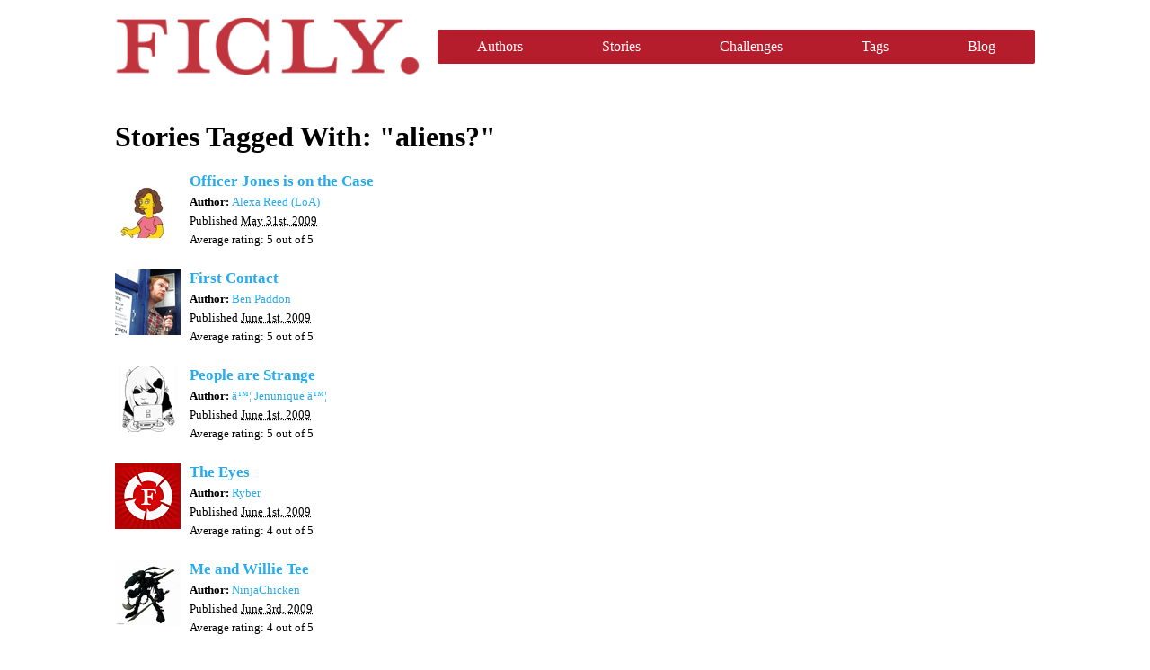

--- FILE ---
content_type: text/html
request_url: https://ficly.com/tags/aliens/stories/
body_size: 3510
content:
<!DOCTYPE html> <html> <head> <title> Stories Tagged With: "aliens?" - Ficly </title> <meta http-equiv="x-ua-compatible" content="ie=edge"> <meta name="viewport" content="width=device-width, initial-scale=1.0, maximum-scale=1, user-scalable=0"> <meta name="apple-mobile-web-app-capable" content="yes"> <meta name="distribution" content="global"> <meta name="rating" content="general"> <meta name="robots" content="ALL"> <link rel="stylesheet" media="all" href="/assets/application.css" data-turbolinks-track="true" /> <script src="/assets/application.js" data-turbolinks-track="true"></script> <meta name="csrf-param" content="authenticity_token" /> <meta name="csrf-token" content="/HquUCy3qMq5ri7g5dh3PWcsWwMxRT1dyKtNIBLqPDS6/IaUjDIocoqusK+rqFBfy+2LbrMbB8l52BBpSHwAPg==" /> </head> <body id="ficly"> <header> <h1><a href="/">Ficly</a></h1> <nav> <ul> <li><a href="/authors">Authors</a></li> <li><a href="/stories">Stories</a></li> <li><a href="/challenges">Challenges</a></li> <li><a href="/tags">Tags</a></li> <li><a href="/blog">Blog</a></li> </ul> </nav> </header> <main> <h1>Stories Tagged With: "aliens?"</h1> <ol class="object-list stories-list"> <li class="story-list-item"> <aside class="avatar-container"> <img class="avatar" alt="" src="/icons/198/avatar.jpg" /> </aside> <div class="item-meta"> <h3><a href="/stories/340">Officer Jones is on the Case</a></h3> <p><strong>Author: </strong> <a href="/authors/alexa">Alexa Reed (LoA)</a></p> <p>Published <abbr title="2009-05-31 05:59:24 UTC">May 31st, 2009</abbr></p> <p>Average rating: <span class="rating">5</span> out of 5</p> </div> </li> <li class="story-list-item"> <aside class="avatar-container"> <img class="avatar" alt="" src="/icons/4330/avatar.jpg" /> </aside> <div class="item-meta"> <h3><a href="/stories/495">First Contact</a></h3> <p><strong>Author: </strong> <a href="/authors/benpaddon">Ben Paddon</a></p> <p>Published <abbr title="2009-06-01 09:51:30 UTC">June 1st, 2009</abbr></p> <p>Average rating: <span class="rating">5</span> out of 5</p> </div> </li> <li class="story-list-item"> <aside class="avatar-container"> <img class="avatar" alt="" src="/icons/2357/avatar.jpg" /> </aside> <div class="item-meta"> <h3><a href="/stories/551">People are Strange</a></h3> <p><strong>Author: </strong> <a href="/authors/jenunique">♦ Jenunique ♦</a></p> <p>Published <abbr title="2009-06-01 20:56:13 UTC">June 1st, 2009</abbr></p> <p>Average rating: <span class="rating">5</span> out of 5</p> </div> </li> <li class="story-list-item"> <aside class="avatar-container"> <img class="avatar" alt="" src="/icons/avatar.jpg" /> </aside> <div class="item-meta"> <h3><a href="/stories/552">The Eyes</a></h3> <p><strong>Author: </strong> <a href="/authors/ryber">Ryber</a></p> <p>Published <abbr title="2009-06-01 21:11:07 UTC">June 1st, 2009</abbr></p> <p>Average rating: <span class="rating">4</span> out of 5</p> </div> </li> <li class="story-list-item"> <aside class="avatar-container"> <img class="avatar" alt="" src="/icons/621/avatar.jpg" /> </aside> <div class="item-meta"> <h3><a href="/stories/589">Me and Willie Tee</a></h3> <p><strong>Author: </strong> <a href="/authors/ninjachicken">NinjaChicken</a></p> <p>Published <abbr title="2009-06-03 00:10:22 UTC">June 3rd, 2009</abbr></p> <p>Average rating: <span class="rating">4</span> out of 5</p> </div> </li> <li class="story-list-item"> <aside class="avatar-container"> <img class="avatar" alt="" src="/icons/168/avatar.jpg" /> </aside> <div class="item-meta"> <h3><a href="/stories/717">And the president goes to the Asylum</a></h3> <p><strong>Author: </strong> <a href="/authors/constructofamind">Construct of a Mind</a></p> <p>Published <abbr title="2009-06-03 04:30:04 UTC">June 3rd, 2009</abbr></p> <p>Average rating: <span class="rating">3</span> out of 5</p> </div> </li> <li class="story-list-item"> <aside class="avatar-container"> <img class="avatar" alt="" src="/icons/300/avatar.jpg" /> </aside> <div class="item-meta"> <h3><a href="/stories/826">Supreme Ruler</a></h3> <p><strong>Author: </strong> <a href="/authors/treebeard">Treebeard&#39;s Ghost</a></p> <p>Published <abbr title="2009-06-04 07:40:21 UTC">June 4th, 2009</abbr></p> <p>Average rating: <span class="rating">5</span> out of 5</p> </div> </li> <li class="story-list-item"> <aside class="avatar-container"> <img class="avatar" alt="" src="/icons/1002/avatar.jpg" /> </aside> <div class="item-meta"> <h3><a href="/stories/909">Faint</a></h3> <p><strong>Author: </strong> <a href="/authors/4213">Fyora Cartagan</a></p> <p>Published <abbr title="2009-06-05 06:00:44 UTC">June 5th, 2009</abbr></p> <p>Average rating: <span class="rating">5</span> out of 5</p> </div> </li> <li class="story-list-item"> <aside class="avatar-container"> <img class="avatar" alt="" src="/icons/81/avatar.jpg" /> </aside> <div class="item-meta"> <h3><a href="/stories/935">Your Destination Has Not Yet Arrived</a></h3> <p><strong>Author: </strong> <a href="/authors/wordwill">wordwill</a></p> <p>Published <abbr title="2009-06-05 17:57:25 UTC">June 5th, 2009</abbr></p> <p>Average rating: <span class="rating">5</span> out of 5</p> </div> </li> <li class="story-list-item"> <aside class="avatar-container"> <img class="avatar" alt="" src="/icons/1002/avatar.jpg" /> </aside> <div class="item-meta"> <h3><a href="/stories/1037">Blades</a></h3> <p><strong>Author: </strong> <a href="/authors/4213">Fyora Cartagan</a></p> <p>Published <abbr title="2009-06-07 03:14:22 UTC">June 7th, 2009</abbr></p> </div> </li> <li class="story-list-item"> <aside class="avatar-container"> <img class="avatar" alt="" src="/icons/1002/avatar.jpg" /> </aside> <div class="item-meta"> <h3><a href="/stories/1133">Upon the Throne</a></h3> <p><strong>Author: </strong> <a href="/authors/4213">Fyora Cartagan</a></p> <p>Published <abbr title="2009-06-08 03:33:15 UTC">June 8th, 2009</abbr></p> <p>Average rating: <span class="rating">5</span> out of 5</p> </div> </li> <li class="story-list-item"> <aside class="avatar-container"> <img class="avatar" alt="" src="/icons/4330/avatar.jpg" /> </aside> <div class="item-meta"> <h3><a href="/stories/1226">Agency 51-X</a></h3> <p><strong>Author: </strong> <a href="/authors/benpaddon">Ben Paddon</a></p> <p>Published <abbr title="2009-06-09 08:54:21 UTC">June 9th, 2009</abbr></p> </div> </li> <li class="story-list-item"> <aside class="avatar-container"> <img class="avatar" alt="" src="/icons/1541/avatar.jpg" /> </aside> <div class="item-meta"> <h3><a href="/stories/1297">Carbon Monoxide All Around!</a></h3> <p><strong>Author: </strong> <a href="/authors/stovohobo">Stovohobo</a></p> <p>Published <abbr title="2009-06-10 03:24:59 UTC">June 10th, 2009</abbr></p> <p>Average rating: <span class="rating">5</span> out of 5</p> </div> </li> <li class="story-list-item"> <aside class="avatar-container"> <img class="avatar" alt="" src="/icons/384/avatar.jpg" /> </aside> <div class="item-meta"> <h3><a href="/stories/1313">Take Nothing For Granite</a></h3> <p><strong>Author: </strong> <a href="/authors/aprilraines">April Raines</a></p> <p>Published <abbr title="2009-06-10 06:20:19 UTC">June 10th, 2009</abbr></p> <p>Average rating: <span class="rating">5</span> out of 5</p> </div> </li> <li class="story-list-item"> <aside class="avatar-container"> <img class="avatar" alt="" src="/icons/650/avatar.jpg" /> </aside> <div class="item-meta"> <h3><a href="/stories/1416">Space pocket</a></h3> <p><strong>Author: </strong> <a href="/authors/badastronomer">Phil Plait</a></p> <p>Published <abbr title="2009-06-10 23:30:02 UTC">June 10th, 2009</abbr></p> <p>Average rating: <span class="rating">4</span> out of 5</p> </div> </li> <li class="story-list-item"> <aside class="avatar-container"> <img class="avatar" alt="" src="/icons/439/avatar.jpg" /> </aside> <div class="item-meta"> <h3><a href="/stories/1478">You want General-Tso&#39;s Tofu?</a></h3> <p><strong>Author: </strong> <a href="/authors/silentalias">Yuriy Zubovski</a></p> <p>Published <abbr title="2009-06-11 05:58:24 UTC">June 11th, 2009</abbr></p> <p>Average rating: <span class="rating">4</span> out of 5</p> </div> </li> <li class="story-list-item"> <aside class="avatar-container"> <img class="avatar" alt="" src="/icons/663/avatar.jpg" /> </aside> <div class="item-meta"> <h3><a href="/stories/1649">Alone in the Deep</a></h3> <p><strong>Author: </strong> <a href="/authors/matrixdestiny">matrixdestiny</a></p> <p>Published <abbr title="2009-06-12 22:44:06 UTC">June 12th, 2009</abbr></p> <p>Average rating: <span class="rating">4</span> out of 5</p> </div> </li> <li class="story-list-item"> <aside class="avatar-container"> <img class="avatar" alt="" src="/icons/663/avatar.jpg" /> </aside> <div class="item-meta"> <h3><a href="/stories/1788">Alone No Longer</a></h3> <p><strong>Author: </strong> <a href="/authors/matrixdestiny">matrixdestiny</a></p> <p>Published <abbr title="2009-06-14 20:51:05 UTC">June 14th, 2009</abbr></p> </div> </li> <li class="story-list-item"> <aside class="avatar-container"> <img class="avatar" alt="" src="/icons/576/avatar.jpg" /> </aside> <div class="item-meta"> <h3><a href="/stories/1821">The Starship</a></h3> <p><strong>Author: </strong> <a href="/authors/existentialbeatnik">beatnik307</a></p> <p>Published <abbr title="2009-06-15 18:35:47 UTC">June 15th, 2009</abbr></p> </div> </li> <li class="story-list-item"> <aside class="avatar-container"> <img class="avatar" alt="" src="/icons/610/avatar.jpg" /> </aside> <div class="item-meta"> <h3><a href="/stories/1992">Yesterday is Coming Fast</a></h3> <p><strong>Author: </strong> <a href="/authors/jesteram">jesteram</a></p> <p>Published <abbr title="2009-06-16 06:46:49 UTC">June 16th, 2009</abbr></p> </div> </li> <li class="story-list-item"> <aside class="avatar-container"> <img class="avatar" alt="" src="/icons/760/avatar.jpg" /> </aside> <div class="item-meta"> <h3><a href="/stories/2638">Thesis</a></h3> <p><strong>Author: </strong> <a href="/authors/lostsalient">lostsalient</a></p> <p>Published <abbr title="2009-06-21 07:29:15 UTC">June 21st, 2009</abbr></p> <p>Average rating: <span class="rating">4</span> out of 5</p> </div> </li> <li class="story-list-item"> <aside class="avatar-container"> <img class="avatar" alt="" src="/icons/610/avatar.jpg" /> </aside> <div class="item-meta"> <h3><a href="/stories/2643">All in the Timing</a></h3> <p><strong>Author: </strong> <a href="/authors/jesteram">jesteram</a></p> <p>Published <abbr title="2009-06-21 08:24:31 UTC">June 21st, 2009</abbr></p> <p>Average rating: <span class="rating">4</span> out of 5</p> </div> </li> <li class="story-list-item"> <aside class="avatar-container"> <img class="avatar" alt="" src="/icons/948/avatar.jpg" /> </aside> <div class="item-meta"> <h3><a href="/stories/2971">First Contact</a></h3> <p><strong>Author: </strong> <a href="/authors/tristanpej">Tristan</a></p> <p>Published <abbr title="2009-06-24 23:09:30 UTC">June 24th, 2009</abbr></p> <p>Average rating: <span class="rating">4</span> out of 5</p> </div> </li> <li class="story-list-item"> <aside class="avatar-container"> <img class="avatar" alt="" src="/icons/avatar.jpg" /> </aside> <div class="item-meta"> <h3><a href="/stories/3699">No sound in space</a></h3> <p><strong>Author: </strong> <a href="/authors/eshirdlu">Etaoin Shirdlu</a></p> <p>Published <abbr title="2009-07-04 22:15:31 UTC">July 4th, 2009</abbr></p> <p>Average rating: <span class="rating">4</span> out of 5</p> </div> </li> <li class="story-list-item"> <aside class="avatar-container"> <img class="avatar" alt="" src="/icons/avatar.jpg" /> </aside> <div class="item-meta"> <h3><a href="/stories/3804">What a Day</a></h3> <p><strong>Author: </strong> <a href="/authors/jarrad">Jarrad</a></p> <p>Published <abbr title="2009-07-06 21:09:42 UTC">July 6th, 2009</abbr></p> </div> </li> <li class="story-list-item"> <aside class="avatar-container"> <img class="avatar" alt="" src="/icons/avatar.jpg" /> </aside> <div class="item-meta"> <h3><a href="/stories/4441">The sky over</a></h3> <p><strong>Author: </strong> <a href="/authors/memson">Memson</a></p> <p>Published <abbr title="2009-07-13 13:32:09 UTC">July 13th, 2009</abbr></p> </div> </li> <li class="story-list-item"> <aside class="avatar-container"> <img class="avatar" alt="" src="/icons/820/avatar.jpg" /> </aside> <div class="item-meta"> <h3><a href="/stories/3766">Four o&#39; clock post meridiem</a></h3> <p><strong>Author: </strong> <a href="/authors/orky">Orky</a></p> <p>Published <abbr title="2009-07-15 23:40:27 UTC">July 15th, 2009</abbr></p> <p>Average rating: <span class="rating">5</span> out of 5</p> </div> </li> <li class="story-list-item"> <aside class="avatar-container"> <img class="avatar" alt="" src="/icons/1286/avatar.jpg" /> </aside> <div class="item-meta"> <h3><a href="/stories/4654">Just Another Chance Encounter</a></h3> <p><strong>Author: </strong> <a href="/authors/orangeoreos">OrangeOreos (LoA)</a></p> <p>Published <abbr title="2009-07-16 17:37:34 UTC">July 16th, 2009</abbr></p> <p>Average rating: <span class="rating">4</span> out of 5</p> </div> </li> <li class="story-list-item"> <aside class="avatar-container"> <img class="avatar" alt="" src="/icons/1325/avatar.jpg" /> </aside> <div class="item-meta"> <h3><a href="/stories/5282">Rule the World With Coffee</a></h3> <p><strong>Author: </strong> <a href="/authors/g2_lpi">g²LaPianistaIrlandesa</a></p> <p>Published <abbr title="2009-07-27 21:24:26 UTC">July 27th, 2009</abbr></p> <p>Average rating: <span class="rating">4</span> out of 5</p> </div> </li> <li class="story-list-item"> <aside class="avatar-container"> <img class="avatar" alt="" src="/icons/1316/avatar.jpg" /> </aside> <div class="item-meta"> <h3><a href="/stories/5410">A Brief Telecon</a></h3> <p><strong>Author: </strong> <a href="/authors/jsmthng">j. smthng</a></p> <p>Published <abbr title="2009-07-29 08:23:56 UTC">July 29th, 2009</abbr></p> </div> </li> <li class="story-list-item"> <aside class="avatar-container"> <img class="avatar" alt="" src="/icons/1292/avatar.jpg" /> </aside> <div class="item-meta"> <h3><a href="/stories/5749">I Know You&#39;re Listening [invisible challenge]</a></h3> <p><strong>Author: </strong> <a href="/authors/sophia_dsoleil">K-Jellybean</a></p> <p>Published <abbr title="2009-08-03 20:33:06 UTC">August 3rd, 2009</abbr></p> <p>Average rating: <span class="rating">4</span> out of 5</p> </div> </li> <li class="story-list-item"> <aside class="avatar-container"> <img class="avatar" alt="" src="/icons/1297/avatar.jpg" /> </aside> <div class="item-meta"> <h3><a href="/stories/5883">Like Vampires and Aliens</a></h3> <p><strong>Author: </strong> <a href="/authors/milesperlife">Miles R. Villalon</a></p> <p>Published <abbr title="2009-08-05 20:27:37 UTC">August 5th, 2009</abbr></p> </div> </li> <li class="story-list-item"> <aside class="avatar-container"> <img class="avatar" alt="" src="/icons/1393/avatar.jpg" /> </aside> <div class="item-meta"> <h3><a href="/stories/6201">Date Killers</a></h3> <p><strong>Author: </strong> <a href="/authors/weho">weho</a></p> <p>Published <abbr title="2009-08-12 19:46:44 UTC">August 12th, 2009</abbr></p> </div> </li> <li class="story-list-item"> <aside class="avatar-container"> <img class="avatar" alt="" src="/icons/2267/avatar.jpg" /> </aside> <div class="item-meta"> <h3><a href="/stories/6378">First Generation</a></h3> <p><strong>Author: </strong> <a href="/authors/danielsolis">Daniel Solis</a></p> <p>Published <abbr title="2009-08-15 22:07:34 UTC">August 15th, 2009</abbr></p> <p>Average rating: <span class="rating">5</span> out of 5</p> </div> </li> <li class="story-list-item"> <aside class="avatar-container"> <img class="avatar" alt="" src="/icons/4915/avatar.jpg" /> </aside> <div class="item-meta"> <h3><a href="/stories/6902">Paranoid</a></h3> <p><strong>Author: </strong> <a href="/authors/studmuffin">StudMuffin (LoA)</a></p> <p>Published <abbr title="2009-08-23 19:17:29 UTC">August 23rd, 2009</abbr></p> <p>Average rating: <span class="rating">5</span> out of 5</p> </div> </li> <li class="story-list-item"> <aside class="avatar-container"> <img class="avatar" alt="" src="/icons/1924/avatar.jpg" /> </aside> <div class="item-meta"> <h3><a href="/stories/7604">Depopulation</a></h3> <p><strong>Author: </strong> <a href="/authors/clotifoth">Clotifoth</a></p> <p>Published <abbr title="2009-09-04 13:55:43 UTC">September 4th, 2009</abbr></p> <p>Average rating: <span class="rating">5</span> out of 5</p> </div> </li> <li class="story-list-item"> <aside class="avatar-container"> <img class="avatar" alt="" src="/icons/avatar.jpg" /> </aside> <div class="item-meta"> <h3><a href="/stories/7927">Between the Signs Lay the Truth</a></h3> <p><strong>Author: </strong> <a href="/authors/apocalypse">Former Ficly Friend</a></p> <p>Published <abbr title="2009-09-11 01:01:55 UTC">September 11th, 2009</abbr></p> <p>Average rating: <span class="rating">5</span> out of 5</p> </div> </li> <li class="story-list-item"> <aside class="avatar-container"> <img class="avatar" alt="" src="/icons/999/avatar.jpg" /> </aside> <div class="item-meta"> <h3><a href="/stories/8654">Hidden Arrival</a></h3> <p><strong>Author: </strong> <a href="/authors/match">Match</a></p> <p>Published <abbr title="2009-09-25 09:11:29 UTC">September 25th, 2009</abbr></p> <p>Average rating: <span class="rating">4</span> out of 5</p> </div> </li> <li class="story-list-item"> <aside class="avatar-container"> <img class="avatar" alt="" src="/icons/1365/avatar.jpg" /> </aside> <div class="item-meta"> <h3><a href="/stories/8851">The Rise before the Fall.</a></h3> <p><strong>Author: </strong> <a href="/authors/silven">Silven</a></p> <p>Published <abbr title="2009-09-28 05:41:46 UTC">September 28th, 2009</abbr></p> <p>Average rating: <span class="rating">5</span> out of 5</p> </div> </li> <li class="story-list-item"> <aside class="avatar-container"> <img class="avatar" alt="" src="/icons/1626/avatar.jpg" /> </aside> <div class="item-meta"> <h3><a href="/stories/9224">Deep Space Boredom</a></h3> <p><strong>Author: </strong> <a href="/authors/byrdman216">Byrdman216</a></p> <p>Published <abbr title="2009-10-06 20:47:23 UTC">October 6th, 2009</abbr></p> </div> </li> <li class="story-list-item"> <aside class="avatar-container"> <img class="avatar" alt="" src="/icons/1588/avatar.jpg" /> </aside> <div class="item-meta"> <h3><a href="/stories/9854">Transformation Prerequisite</a></h3> <p><strong>Author: </strong> <a href="/authors/throatwolf">Throat Wolf</a></p> <p>Published <abbr title="2009-10-24 00:23:50 UTC">October 24th, 2009</abbr></p> </div> </li> <li class="story-list-item"> <aside class="avatar-container"> <img class="avatar" alt="" src="/icons/1292/avatar.jpg" /> </aside> <div class="item-meta"> <h3><a href="/stories/11083">Aliens in the Outfield (OoYG challenge)</a></h3> <p><strong>Author: </strong> <a href="/authors/sophia_dsoleil">K-Jellybean</a></p> <p>Published <abbr title="2009-11-30 00:42:00 UTC">November 30th, 2009</abbr></p> <p>Average rating: <span class="rating">5</span> out of 5</p> </div> </li> <li class="story-list-item"> <aside class="avatar-container"> <img class="avatar" alt="" src="/icons/1292/avatar.jpg" /> </aside> <div class="item-meta"> <h3><a href="/stories/12755">Thieves (ficly challenge)</a></h3> <p><strong>Author: </strong> <a href="/authors/sophia_dsoleil">K-Jellybean</a></p> <p>Published <abbr title="2010-01-09 03:28:23 UTC">January 9th, 2010</abbr></p> </div> </li> <li class="story-list-item"> <aside class="avatar-container"> <img class="avatar" alt="" src="/icons/1292/avatar.jpg" /> </aside> <div class="item-meta"> <h3><a href="/stories/12757">Thieves (2)</a></h3> <p><strong>Author: </strong> <a href="/authors/sophia_dsoleil">K-Jellybean</a></p> <p>Published <abbr title="2010-01-09 03:35:41 UTC">January 9th, 2010</abbr></p> </div> </li> <li class="story-list-item"> <aside class="avatar-container"> <img class="avatar" alt="" src="/icons/648/avatar.jpg" /> </aside> <div class="item-meta"> <h3><a href="/stories/12763">Alien FAQ</a></h3> <p><strong>Author: </strong> <a href="/authors/kaellinn18">kaellinn18</a></p> <p>Published <abbr title="2010-01-09 04:23:27 UTC">January 9th, 2010</abbr></p> <p>Average rating: <span class="rating">5</span> out of 5</p> </div> </li> <li class="story-list-item"> <aside class="avatar-container"> <img class="avatar" alt="" src="/icons/2043/avatar.jpg" /> </aside> <div class="item-meta"> <h3><a href="/stories/13474">The Big Squeeze</a></h3> <p><strong>Author: </strong> <a href="/authors/nazcahummingbird">Sphinx Without A Secret</a></p> <p>Published <abbr title="2010-01-20 19:39:36 UTC">January 20th, 2010</abbr></p> <p>Average rating: <span class="rating">5</span> out of 5</p> </div> </li> <li class="story-list-item"> <aside class="avatar-container"> <img class="avatar" alt="" src="/icons/2273/avatar.jpg" /> </aside> <div class="item-meta"> <h3><a href="/stories/16248">First Encounters: The Visitor</a></h3> <p><strong>Author: </strong> <a href="/authors/user-2352">Robert Quick</a></p> <p>Published <abbr title="2010-03-22 07:30:59 UTC">March 22nd, 2010</abbr></p> <p>Average rating: <span class="rating">4</span> out of 5</p> </div> </li> <li class="story-list-item"> <aside class="avatar-container"> <img class="avatar" alt="" src="/icons/2386/avatar.jpg" /> </aside> <div class="item-meta"> <h3><a href="/stories/16419">Darwin&#39;s Theory</a></h3> <p><strong>Author: </strong> <a href="/authors/iiscarecrowii">Luke Nicolaou</a></p> <p>Published <abbr title="2010-03-27 13:24:12 UTC">March 27th, 2010</abbr></p> </div> </li> <li class="story-list-item"> <aside class="avatar-container"> <img class="avatar" alt="" src="/icons/2270/avatar.jpg" /> </aside> <div class="item-meta"> <h3><a href="/stories/16484">Super Slips of the Tongue</a></h3> <p><strong>Author: </strong> <a href="/authors/hawkswift">H.S. Wift</a></p> <p>Published <abbr title="2010-03-30 19:20:48 UTC">March 30th, 2010</abbr></p> <p>Average rating: <span class="rating">4</span> out of 5</p> </div> </li> <li class="story-list-item"> <aside class="avatar-container"> <img class="avatar" alt="" src="/icons/2386/avatar.jpg" /> </aside> <div class="item-meta"> <h3><a href="/stories/16500">Invasion</a></h3> <p><strong>Author: </strong> <a href="/authors/iiscarecrowii">Luke Nicolaou</a></p> <p>Published <abbr title="2010-03-31 08:46:31 UTC">March 31st, 2010</abbr></p> </div> </li> </ol> <div class="pagination"><span class="previous_page disabled">&#8592; Previous</span> <em class="current">1</em> <a rel="next" href="/tags/aliens/stories/2">2</a> <a href="/tags/aliens/stories/3">3</a> <a class="next_page" rel="next" href="/tags/aliens/stories/2">Next &#8594;</a></div> </main> <footer> <aside> <a href="/">Ficly</a> </aside> <section> <p>Brought to you by Kevin, Jason, Joe and the fine folks at Viget Labs. All stories are licensed under a Creative Commons Attribution-Share Alike 3.0 License.</p> <nav> <ul> <li><a href="/about">About Ficly</a></li> <li><a href="/authors">Authors</a></li> <li><a href="/stories">Stories</a></li> <li><a href="/challenges">Challenges</a></li> <li><a href="/tags">Tags</a></li> <li><a href="/blog">Blog</a></li> </ul> </nav> </section> </footer> </body> </html>
